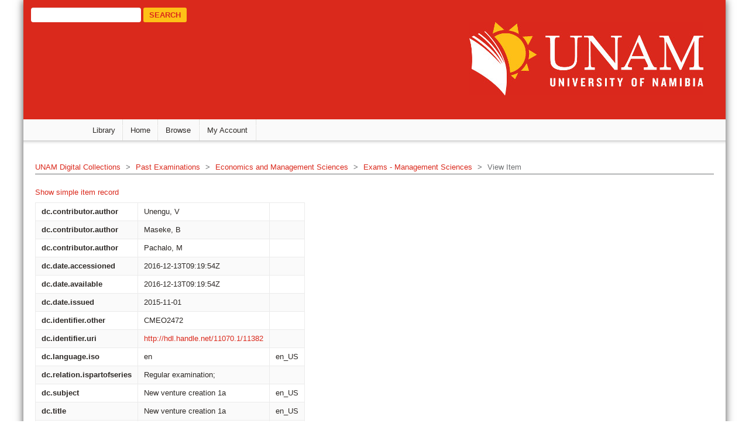

--- FILE ---
content_type: text/html;charset=utf-8
request_url: https://digital.unam.edu.na/handle/11070.1/11382?show=full
body_size: 4015
content:
<?xml version="1.0" encoding="UTF-8"?>
<!DOCTYPE html PUBLIC "-//W3C//DTD XHTML 1.0 Strict//EN" "http://www.w3.org/TR/xhtml1/DTD/xhtml1-strict.dtd">
<html xmlns="http://www.w3.org/1999/xhtml" class="no-js">
<head>
<meta content="text/html; charset=UTF-8" http-equiv="Content-Type" />
<meta content="IE=edge,chrome=1" http-equiv="X-UA-Compatible" />
<meta content="width=device-width; initial-scale=1.0; maximum-scale=1.0;" name="viewport" />
<link rel="shortcut icon" href="/themes/Unam/images/favicon.ico" />
<link rel="apple-touch-icon" href="/themes/Unam/images/apple-touch-icon.png" />
<meta name="Generator" content="DSpace 6.3" />
<link type="text/css" rel="stylesheet" media="screen" href="/themes/Unam/lib/css/reset.css" />
<link type="text/css" rel="stylesheet" media="screen" href="/themes/Unam/lib/css/base.css" />
<link type="text/css" rel="stylesheet" media="screen" href="/themes/Unam/lib/css/helper.css" />
<link type="text/css" rel="stylesheet" media="screen" href="/themes/Unam/lib/css/jquery-ui-1.8.15.custom.css" />
<link type="text/css" rel="stylesheet" media="screen" href="/themes/Unam/lib/css/style.css" />
<link type="text/css" rel="stylesheet" media="screen" href="/themes/Unam/lib/css/superfish.css" />
<link type="text/css" rel="stylesheet" media="handheld" href="/themes/Unam/lib/css/handheld.css" />
<link type="text/css" rel="stylesheet" media="print" href="/themes/Unam/lib/css/print.css" />
<link type="text/css" rel="stylesheet" media="all" href="/themes/Unam/lib/css/media.css" />
<link type="application/opensearchdescription+xml" rel="search" href="https://digital.unam.edu.na:443/description.xml" title="DSpace" />
<script type="text/javascript">
                                //Clear default text of emty text areas on focus
                                function tFocus(element)
                                {
                                        if (element.value == ' '){element.value='';}
                                }
                                //Clear default text of emty text areas on submit
                                function tSubmit(form)
                                {
                                        var defaultedElements = document.getElementsByTagName("textarea");
                                        for (var i=0; i != defaultedElements.length; i++){
                                                if (defaultedElements[i].value == ' '){
                                                        defaultedElements[i].value='';}}
                                }
                                //Disable pressing 'enter' key to submit a form (otherwise pressing 'enter' causes a submission to start over)
                                function disableEnterKey(e)
                                {
                                     var key;

                                     if(window.event)
                                          key = window.event.keyCode;     //Internet Explorer
                                     else
                                          key = e.which;     //Firefox and Netscape

                                     if(key == 13)  //if "Enter" pressed, then disable!
                                          return false;
                                     else
                                          return true;
                                }

                                function FnArray()
                                {
                                    this.funcs = new Array;
                                }

                                FnArray.prototype.add = function(f)
                                {
                                    if( typeof f!= "function" )
                                    {
                                        f = new Function(f);
                                    }
                                    this.funcs[this.funcs.length] = f;
                                };

                                FnArray.prototype.execute = function()
                                {
                                    for( var i=0; i < this.funcs.length; i++ )
                                    {
                                        this.funcs[i]();
                                    }
                                };

                                var runAfterJSImports = new FnArray();
            </script>
<script xmlns:i18n="http://apache.org/cocoon/i18n/2.1" type="text/javascript" src="/themes/Unam/lib/js/modernizr-1.7.min.js"> </script>
<title>New venture creation 1a</title>
<link rel="schema.DCTERMS" href="http://purl.org/dc/terms/" />
<link rel="schema.DC" href="http://purl.org/dc/elements/1.1/" />
<meta name="DC.creator" content="Unengu, V" />
<meta name="DC.creator" content="Maseke, B" />
<meta name="DC.creator" content="Pachalo, M" />
<meta name="DCTERMS.dateAccepted" content="2016-12-13T09:19:54Z" scheme="DCTERMS.W3CDTF" />
<meta name="DCTERMS.available" content="2016-12-13T09:19:54Z" scheme="DCTERMS.W3CDTF" />
<meta name="DCTERMS.issued" content="2015-11-01" scheme="DCTERMS.W3CDTF" />
<meta name="DC.identifier" content="CMEO2472" />
<meta name="DC.identifier" content="http://hdl.handle.net/11070.1/11382" scheme="DCTERMS.URI" />
<meta name="DC.language" content="en" xml:lang="en_US" scheme="DCTERMS.RFC1766" />
<meta name="DC.relation" content="Regular examination;" />
<meta name="DC.subject" content="New venture creation 1a" xml:lang="en_US" />
<meta name="DC.title" content="New venture creation 1a" xml:lang="en_US" />
<meta name="DC.type" content="Exam" xml:lang="en_US" />

<meta content="New venture creation 1a; Exam" name="citation_keywords" />
<meta content="New venture creation 1a" name="citation_title" />
<meta content="en" name="citation_language" />
<meta content="Unengu, V" name="citation_author" />
<meta content="Maseke, B" name="citation_author" />
<meta content="Pachalo, M" name="citation_author" />
<meta content="2015-11-01" name="citation_date" />
<meta content="https://digital.unam.edu.na/xmlui/handle/11070.1/11382" name="citation_abstract_html_url" />
</head><!--[if lt IE 7 ]> <body class="ie6"> <![endif]-->
                <!--[if IE 7 ]>    <body class="ie7"> <![endif]-->
                <!--[if IE 8 ]>    <body class="ie8"> <![endif]-->
                <!--[if IE 9 ]>    <body class="ie9"> <![endif]-->
                <!--[if (gt IE 9)|!(IE)]><!--><body><!--<![endif]-->
<div id="ds-main">
<div id="ds-header-wrapper">
<div class="clearfix" id="ds-header">
<a id="ds-header-logo-link" href="/">
<span id="ds-header-logo">
<img src="https://millennium.unam.edu.na/apps/CAS/resources/UNAM-logo_secondary-red.jpg" />
</span>
</a>
<h1 class="pagetitle visuallyhidden">New venture creation 1a
                                    select="/dri:document/dri:meta/dri:pageMeta/dri:metadata[@element='title']/node()"/&gt;
                        </h1>
<h2 class="static-pagetitle visuallyhidden">DSpace Repository</h2>
<div xmlns:i18n="http://apache.org/cocoon/i18n/2.1" id="ds-header-search">
<form method="post" id="ds-search-form" action="/discover">
<fieldset>
<input type="text" id="ds-header-text-field" class="ds-header-text-field" name="query" />
<input value="Search" type="submit" name="submit" class="ds-header-button-field " />
</fieldset>
</form>
</div>
</div>
</div>
<div class="zone-wrapper zone-menu-wrapper clearfix" id="zone-menu-wrapper">
<div class="zone-menu-inner clearfix">
<div class="zone zone-menu clearfix container-16" id="zone-menu">
<div class="zone-inner clearfix">
<div id="region-menu" class="grid-16 region region-menu clearfix">
<div class="region-inner region-menu-inner">
<div class="menu-navigation">
<div class="superfish">
<ul class="sf-menu">
<li>
<a target="_blank" href="https://library.unam.edu.na/">
                                                Library
                                            </a>
</li>
<li>
<a title="Get started" href="/">
                                                Home
                                            </a>
</li>
<li>
<a href="#">Browse</a>
<ul xmlns:i18n="http://apache.org/cocoon/i18n/2.1">
<li>
<a href="#">All of Digital Repository</a>
<ul xmlns:i18n="http://apache.org/cocoon/i18n/2.1">
<li class="ds-simple-list-item">
<a href="/community-list">Communities &amp; Collections</a>
</li>
<li xmlns:i18n="http://apache.org/cocoon/i18n/2.1" xmlns="http://di.tamu.edu/DRI/1.0/" class="ds-simple-list-item">
<a href="/browse?type=dateissued">By Issue Date</a>
</li>
<li xmlns:i18n="http://apache.org/cocoon/i18n/2.1" xmlns="http://di.tamu.edu/DRI/1.0/" class="ds-simple-list-item">
<a href="/browse?type=author">Authors</a>
</li>
<li xmlns:i18n="http://apache.org/cocoon/i18n/2.1" xmlns="http://di.tamu.edu/DRI/1.0/" class="ds-simple-list-item">
<a href="/browse?type=title">Titles</a>
</li>
<li xmlns:i18n="http://apache.org/cocoon/i18n/2.1" xmlns="http://di.tamu.edu/DRI/1.0/" class="ds-simple-list-item">
<a href="/browse?type=subject">Subjects</a>
</li>
<li xmlns:i18n="http://apache.org/cocoon/i18n/2.1" xmlns="http://di.tamu.edu/DRI/1.0/" class="ds-simple-list-item">
<a href="/browse?type=type">By Type</a>
</li>
</ul>
</li>
<li xmlns:i18n="http://apache.org/cocoon/i18n/2.1" xmlns="http://di.tamu.edu/DRI/1.0/">
<a href="#">This Collection</a>
<ul xmlns:i18n="http://apache.org/cocoon/i18n/2.1">
<li class="ds-simple-list-item">
<a href="/handle/11070.1/16/browse?type=dateissued">By Issue Date</a>
</li>
<li xmlns:i18n="http://apache.org/cocoon/i18n/2.1" xmlns="http://di.tamu.edu/DRI/1.0/" class="ds-simple-list-item">
<a href="/handle/11070.1/16/browse?type=author">Authors</a>
</li>
<li xmlns:i18n="http://apache.org/cocoon/i18n/2.1" xmlns="http://di.tamu.edu/DRI/1.0/" class="ds-simple-list-item">
<a href="/handle/11070.1/16/browse?type=title">Titles</a>
</li>
<li xmlns:i18n="http://apache.org/cocoon/i18n/2.1" xmlns="http://di.tamu.edu/DRI/1.0/" class="ds-simple-list-item">
<a href="/handle/11070.1/16/browse?type=subject">Subjects</a>
</li>
<li xmlns:i18n="http://apache.org/cocoon/i18n/2.1" xmlns="http://di.tamu.edu/DRI/1.0/" class="ds-simple-list-item">
<a href="/handle/11070.1/16/browse?type=type">By Type</a>
</li>
</ul>
</li>
</ul>
</li>
<li xmlns:i18n="http://apache.org/cocoon/i18n/2.1" xmlns="http://di.tamu.edu/DRI/1.0/">
<a href="#">My Account</a>
<ul xmlns:i18n="http://apache.org/cocoon/i18n/2.1">
<li class="ds-simple-list-item">
<a href="/login">Student/Staff Login</a>
</li>
<li xmlns:i18n="http://apache.org/cocoon/i18n/2.1" xmlns="http://di.tamu.edu/DRI/1.0/" class="ds-simple-list-item">
<a href="/register">New Accounts (Staff only)</a>
</li>
</ul>
</li>
</ul>
</div>
</div>
</div>
</div>
</div>
</div>
</div>
</div>
<div xmlns:i18n="http://apache.org/cocoon/i18n/2.1" xmlns="http://di.tamu.edu/DRI/1.0/" class="hidden" id="no-js-warning-wrapper">
<div id="no-js-warning">
<div class="notice failure">JavaScript is disabled for your browser. Some features of this site may not work without it.</div>
</div>
</div>
<div id="ds-content-wrapper">
<div class="clearfix" id="ds-content">
<div id="ds-trail-wrapper">
<ul id="ds-trail">
<li class="ds-trail-link first-link ">
<a href="/">UNAM Digital Collections</a>
</li>
<li xmlns:i18n="http://apache.org/cocoon/i18n/2.1" xmlns="http://di.tamu.edu/DRI/1.0/" class="ds-trail-arrow">
<span class="arrow">&gt;</span>
</li>
<li class="ds-trail-link ">
<a href="/handle/11070.1/4">Past Examinations</a>
</li>
<li class="ds-trail-arrow">
<span class="arrow">&gt;</span>
</li>
<li class="ds-trail-link ">
<a href="/handle/11070.1/12">Economics and Management Sciences</a>
</li>
<li class="ds-trail-arrow">
<span class="arrow">&gt;</span>
</li>
<li class="ds-trail-link ">
<a href="/handle/11070.1/16">Exams - Management Sciences</a>
</li>
<li class="ds-trail-arrow">
<span class="arrow">&gt;</span>
</li>
<li class="ds-trail-link last-link">View Item</li>
</ul>
</div>
<div xmlns:i18n="http://apache.org/cocoon/i18n/2.1" xmlns="http://di.tamu.edu/DRI/1.0/" id="ds-body" class="full">
<div id="aspect_artifactbrowser_ItemViewer_div_item-view" class="ds-static-div primary">
<p class="ds-paragraph item-view-toggle item-view-toggle-top">
<a href="/handle/11070.1/11382">Show simple item record</a>
</p>
<!-- External Metadata URL: cocoon://metadata/handle/11070.1/11382/mets.xml-->
<table xmlns:i18n="http://apache.org/cocoon/i18n/2.1" xmlns="http://di.tamu.edu/DRI/1.0/" xmlns:oreatom="http://www.openarchives.org/ore/atom/" xmlns:ore="http://www.openarchives.org/ore/terms/" xmlns:atom="http://www.w3.org/2005/Atom" class="ds-includeSet-table detailtable">
<tr class="ds-table-row odd ">
<td class="label-cell">dc.contributor.author</td>
<td>Unengu, V</td>
<td />
</tr>
<tr class="ds-table-row even ">
<td class="label-cell">dc.contributor.author</td>
<td>Maseke, B</td>
<td />
</tr>
<tr class="ds-table-row odd ">
<td class="label-cell">dc.contributor.author</td>
<td>Pachalo, M</td>
<td />
</tr>
<tr class="ds-table-row even ">
<td class="label-cell">dc.date.accessioned</td>
<td>2016-12-13T09:19:54Z</td>
<td />
</tr>
<tr class="ds-table-row odd ">
<td class="label-cell">dc.date.available</td>
<td>2016-12-13T09:19:54Z</td>
<td />
</tr>
<tr class="ds-table-row even ">
<td class="label-cell">dc.date.issued</td>
<td>2015-11-01</td>
<td />
</tr>
<tr class="ds-table-row odd ">
<td class="label-cell">dc.identifier.other</td>
<td>CMEO2472</td>
<td />
</tr>
<tr class="ds-table-row even ">
<td class="label-cell">dc.identifier.uri</td>
<td>
<a href="http://hdl.handle.net/11070.1/11382">http://hdl.handle.net/11070.1/11382</a>
</td>
<td />
</tr>
<tr class="ds-table-row odd ">
<td class="label-cell">dc.language.iso</td>
<td>en</td>
<td>en_US</td>
</tr>
<tr class="ds-table-row even ">
<td class="label-cell">dc.relation.ispartofseries</td>
<td>Regular examination;</td>
<td />
</tr>
<tr class="ds-table-row odd ">
<td class="label-cell">dc.subject</td>
<td>New venture creation 1a</td>
<td>en_US</td>
</tr>
<tr class="ds-table-row even ">
<td class="label-cell">dc.title</td>
<td>New venture creation 1a</td>
<td>en_US</td>
</tr>
<tr class="ds-table-row odd ">
<td class="label-cell">dc.type</td>
<td>Exam</td>
<td>en_US</td>
</tr>
</table>
<span xmlns:oreatom="http://www.openarchives.org/ore/atom/" xmlns:ore="http://www.openarchives.org/ore/terms/" xmlns:atom="http://www.w3.org/2005/Atom" class="Z3988" title="ctx_ver=Z39.88-2004&amp;rft_val_fmt=info%3Aofi%2Ffmt%3Akev%3Amtx%3Adc&amp;rft_id=CMEO2472&amp;rft_id=http%3A%2F%2Fhdl.handle.net%2F11070.1%2F11382&amp;rfr_id=info%3Asid%2Fdspace.org%3Arepository&amp;">
            ﻿ 
        </span>
<h2 xmlns:oreatom="http://www.openarchives.org/ore/atom/" xmlns:ore="http://www.openarchives.org/ore/terms/" xmlns:atom="http://www.w3.org/2005/Atom">Files in this item</h2>
<div xmlns:i18n="http://apache.org/cocoon/i18n/2.1" xmlns:oreatom="http://www.openarchives.org/ore/atom/" xmlns:ore="http://www.openarchives.org/ore/terms/" xmlns:atom="http://www.w3.org/2005/Atom" class="file-list">
<div class="file-wrapper clearfix">
<div class="thumbnail-wrapper">
<a class="image-link" href="/bitstream/handle/11070.1/11382/cmeo2472_2015_11_nor.pdf?sequence=1&amp;isAllowed=n">
<img alt="Thumbnail" src="/bitstream/handle/11070.1/11382/cmeo2472_2015_11_nor.pdf.jpg?sequence=9&amp;isAllowed=y" />
</a>
</div>
<div style="height: 80px;" class="file-metadata">
<div>
<span class="bold">Name:</span>
<span xmlns:i18n="http://apache.org/cocoon/i18n/2.1" title="cmeo2472_2015_11_nor.pdf">cmeo2472_2015_11_ ...</span>
</div>
<div>
<span class="bold">Size:</span>
<span xmlns:i18n="http://apache.org/cocoon/i18n/2.1">1.498Mb</span>
</div>
<div xmlns:i18n="http://apache.org/cocoon/i18n/2.1">
<span class="bold">Format:</span>
<span xmlns:i18n="http://apache.org/cocoon/i18n/2.1">PDF</span>
</div>
</div>
<div xmlns:i18n="http://apache.org/cocoon/i18n/2.1" style="height: 80px;" class="file-link">
<a href="/bitstream/handle/11070.1/11382/cmeo2472_2015_11_nor.pdf?sequence=1&amp;isAllowed=n">View/<wbr xmlns:i18n="http://apache.org/cocoon/i18n/2.1" />Open</a>
</div>
</div>
</div>
<h2 class="ds-list-head">This item appears in the following Collection(s)</h2>
<ul xmlns:i18n="http://apache.org/cocoon/i18n/2.1" xmlns="http://di.tamu.edu/DRI/1.0/" xmlns:oreatom="http://www.openarchives.org/ore/atom/" xmlns:ore="http://www.openarchives.org/ore/terms/" xmlns:atom="http://www.w3.org/2005/Atom" class="ds-referenceSet-list">
<!-- External Metadata URL: cocoon://metadata/handle/11070.1/16/mets.xml-->
<li>
<a href="/handle/11070.1/16">Exams - Management Sciences</a> [450]<br />
</li>
</ul>
<p class="ds-paragraph item-view-toggle item-view-toggle-bottom">
<a href="/handle/11070.1/11382">Show simple item record</a>
</p>
</div>
</div>
</div>
</div>
<div xmlns:i18n="http://apache.org/cocoon/i18n/2.1" xmlns="http://di.tamu.edu/DRI/1.0/" class="push"> </div>
</div>
<div id="ds-footer-wrapper">
<div id="ds-footer">
<div class="unam-slogan">Open your mind</div>
<div id="dspace-disclaimer">
<a target="_blank" href="http://www.dspace.org/">DSpace software</a> copyright © 2002-2025  <a target="_blank" href="http://www.duraspace.org/">Duraspace</a>
</div>
<div id="ds-footer-links">
<a href="/contact">Contact Us</a> | <a xmlns:i18n="http://apache.org/cocoon/i18n/2.1" href="/feedback">Send Feedback</a>
</div>
<a xmlns:i18n="http://apache.org/cocoon/i18n/2.1" class="hidden" href="/htmlmap"> </a>
</div>
</div>
<script type="text/javascript" src="/themes/Unam/lib/js/jquery.min.1.9.0.js"> </script>
<script type="text/javascript" src="/themes/Unam/lib/js/superfish.js"> </script>
<script type="text/javascript" src="/themes/Unam/lib/js/global.js"> </script>
<link href="/themes/Unam/lib/js/slick/slick.css" type="text/css" rel="stylesheet" />
<link href="/themes/Unam/lib/js/slick/slick-theme.css" type="text/css" rel="stylesheet" />
<script src="/themes/Unam/lib/js/slick/slick.min.js" type="text/javascript" /><!--[if lt IE 7 ]>
<script type="text/javascript" src="/themes/Unam/lib/js/DD_belatedPNG_0.0.8a.js?v=1"> </script>
<script type="text/javascript">DD_belatedPNG.fix('#ds-header-logo');DD_belatedPNG.fix('#ds-footer-logo');$.each($('img[src$=png]'), function() {DD_belatedPNG.fixPng(this);});</script><![endif]-->
<script type="text/javascript">
            runAfterJSImports.execute();
        </script></body></html>


--- FILE ---
content_type: application/javascript;charset=ISO-8859-1
request_url: https://digital.unam.edu.na/themes/Unam/lib/js/global.js
body_size: 184
content:
/**
 * Created by Bavo Van Geit
 * Date: 20/03/13
 * Time: 10:34
 */
(function ($) {
    $(document).ready(function () {
        $('ul.sf-menu').superfish()
    });

})(jQuery);